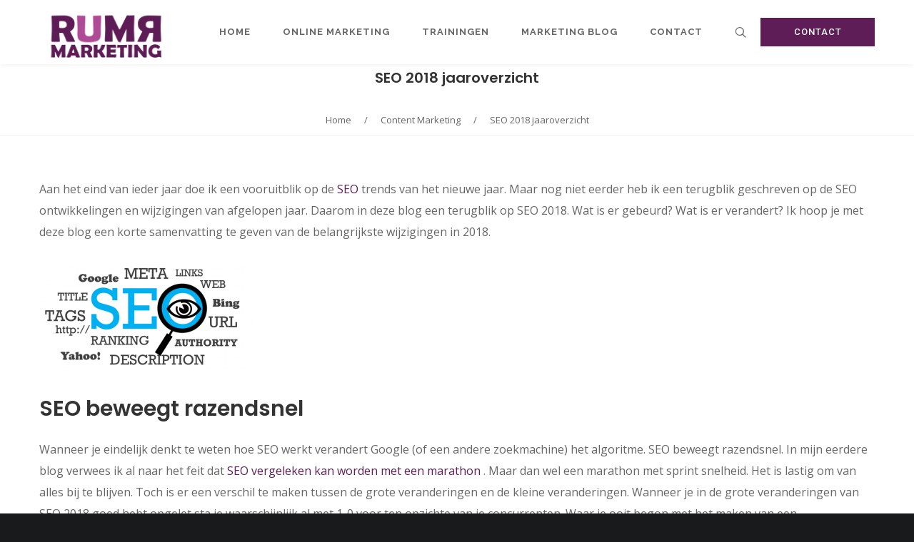

--- FILE ---
content_type: text/html; charset=UTF-8
request_url: https://rumrmarketing.nl/seo-2018/
body_size: 19576
content:
<!DOCTYPE html>
<html lang="nl-NL">
<head>
<meta charset="UTF-8">
<meta name="viewport" content="width=device-width, initial-scale=1">

<link rel="shortcut icon" href="https://rumrmarketing.nl/wp-content/uploads/2019/09/Favicon.jpg"/>
<link rel="profile" href="http://gmpg.org/xfn/11">
<link rel="pingback" href="https://rumrmarketing.nl/xmlrpc.php">
<meta name='robots' content='index, follow, max-image-preview:large, max-snippet:-1, max-video-preview:-1' />

	<!-- This site is optimized with the Yoast SEO plugin v23.1 - https://yoast.com/wordpress/plugins/seo/ -->
	<title>SEO 2018 - Wat is er gebeurd? En wat staat ons te wachten?</title><link rel="preload" data-rocket-preload as="style" href="https://fonts.googleapis.com/css?family=Poppins%3A400%2C500%2C600%2C70%7COpen%20Sans%3A300%2C400%2C600%2C700%7CRoboto%3A400%2C500%2C700%2C900%7COpen%20Sans%3A400%7CPoppins%3A600%2C400%7CRaleway%3A700%7CRoboto%3A500&#038;subset=latin%2Clatin-ext&#038;display=swap" /><link rel="stylesheet" href="https://fonts.googleapis.com/css?family=Poppins%3A400%2C500%2C600%2C70%7COpen%20Sans%3A300%2C400%2C600%2C700%7CRoboto%3A400%2C500%2C700%2C900%7COpen%20Sans%3A400%7CPoppins%3A600%2C400%7CRaleway%3A700%7CRoboto%3A500&#038;subset=latin%2Clatin-ext&#038;display=swap" media="print" onload="this.media='all'" /><noscript><link rel="stylesheet" href="https://fonts.googleapis.com/css?family=Poppins%3A400%2C500%2C600%2C70%7COpen%20Sans%3A300%2C400%2C600%2C700%7CRoboto%3A400%2C500%2C700%2C900%7COpen%20Sans%3A400%7CPoppins%3A600%2C400%7CRaleway%3A700%7CRoboto%3A500&#038;subset=latin%2Clatin-ext&#038;display=swap" /></noscript>
	<meta name="description" content="Wat is er op het gebied van SEO gebeurd in 2018? En wat staat ons nog te wachten in 2019? Ik leg het je uit in deze blog van RUMR marketing." />
	<link rel="canonical" href="https://rumrmarketing.nl/seo-2018/" />
	<meta property="og:locale" content="nl_NL" />
	<meta property="og:type" content="article" />
	<meta property="og:title" content="SEO 2018 - Wat is er gebeurd? En wat staat ons te wachten?" />
	<meta property="og:description" content="Wat is er op het gebied van SEO gebeurd in 2018? En wat staat ons nog te wachten in 2019? Ik leg het je uit in deze blog van RUMR marketing." />
	<meta property="og:url" content="https://rumrmarketing.nl/seo-2018/" />
	<meta property="og:site_name" content="rumrmarketing.nl" />
	<meta property="article:published_time" content="2018-12-20T15:12:34+00:00" />
	<meta property="article:modified_time" content="2020-06-21T15:16:59+00:00" />
	<meta property="og:image" content="https://rumrmarketing.nl/wp-content/uploads/2020/06/SEO-2018.png" />
	<meta property="og:image:width" content="768" />
	<meta property="og:image:height" content="403" />
	<meta property="og:image:type" content="image/png" />
	<meta name="author" content="bianca" />
	<meta name="twitter:card" content="summary_large_image" />
	<meta name="twitter:label1" content="Geschreven door" />
	<meta name="twitter:data1" content="bianca" />
	<meta name="twitter:label2" content="Geschatte leestijd" />
	<meta name="twitter:data2" content="5 minuten" />
	<script type="application/ld+json" class="yoast-schema-graph">{"@context":"https://schema.org","@graph":[{"@type":"WebPage","@id":"https://rumrmarketing.nl/seo-2018/","url":"https://rumrmarketing.nl/seo-2018/","name":"SEO 2018 - Wat is er gebeurd? En wat staat ons te wachten?","isPartOf":{"@id":"https://rumrmarketing.nl/#website"},"primaryImageOfPage":{"@id":"https://rumrmarketing.nl/seo-2018/#primaryimage"},"image":{"@id":"https://rumrmarketing.nl/seo-2018/#primaryimage"},"thumbnailUrl":"https://rumrmarketing.nl/wp-content/uploads/2020/06/SEO-2018.png","datePublished":"2018-12-20T15:12:34+00:00","dateModified":"2020-06-21T15:16:59+00:00","author":{"@id":"https://rumrmarketing.nl/#/schema/person/2a44e68edfc92d3af3e5624687375ea6"},"description":"Wat is er op het gebied van SEO gebeurd in 2018? En wat staat ons nog te wachten in 2019? Ik leg het je uit in deze blog van RUMR marketing.","breadcrumb":{"@id":"https://rumrmarketing.nl/seo-2018/#breadcrumb"},"inLanguage":"nl-NL","potentialAction":[{"@type":"ReadAction","target":["https://rumrmarketing.nl/seo-2018/"]}]},{"@type":"ImageObject","inLanguage":"nl-NL","@id":"https://rumrmarketing.nl/seo-2018/#primaryimage","url":"https://rumrmarketing.nl/wp-content/uploads/2020/06/SEO-2018.png","contentUrl":"https://rumrmarketing.nl/wp-content/uploads/2020/06/SEO-2018.png","width":768,"height":403,"caption":"SEO 2018"},{"@type":"BreadcrumbList","@id":"https://rumrmarketing.nl/seo-2018/#breadcrumb","itemListElement":[{"@type":"ListItem","position":1,"name":"Home","item":"https://rumrmarketing.nl/"},{"@type":"ListItem","position":2,"name":"SEO 2018 jaaroverzicht"}]},{"@type":"WebSite","@id":"https://rumrmarketing.nl/#website","url":"https://rumrmarketing.nl/","name":"rumrmarketing.nl","description":"En nog een WordPress site","potentialAction":[{"@type":"SearchAction","target":{"@type":"EntryPoint","urlTemplate":"https://rumrmarketing.nl/?s={search_term_string}"},"query-input":"required name=search_term_string"}],"inLanguage":"nl-NL"},{"@type":"Person","@id":"https://rumrmarketing.nl/#/schema/person/2a44e68edfc92d3af3e5624687375ea6","name":"bianca","image":{"@type":"ImageObject","inLanguage":"nl-NL","@id":"https://rumrmarketing.nl/#/schema/person/image/","url":"https://secure.gravatar.com/avatar/54d8487037e8e1c9ea369f8070146c1b?s=96&d=mm&r=g","contentUrl":"https://secure.gravatar.com/avatar/54d8487037e8e1c9ea369f8070146c1b?s=96&d=mm&r=g","caption":"bianca"},"url":"https://rumrmarketing.nl/author/bianca/"}]}</script>
	<!-- / Yoast SEO plugin. -->


<link rel='dns-prefetch' href='//js.hs-scripts.com' />
<link rel='dns-prefetch' href='//stats.wp.com' />
<link rel='dns-prefetch' href='//fonts.googleapis.com' />
<link rel='dns-prefetch' href='//c0.wp.com' />
<link href='https://fonts.gstatic.com' crossorigin rel='preconnect' />
<link rel="alternate" type="application/rss+xml" title="rumrmarketing.nl &raquo; feed" href="https://rumrmarketing.nl/feed/" />
<link rel="alternate" type="application/rss+xml" title="rumrmarketing.nl &raquo; reactiesfeed" href="https://rumrmarketing.nl/comments/feed/" />
<link rel="alternate" type="application/rss+xml" title="rumrmarketing.nl &raquo; SEO 2018 jaaroverzicht reactiesfeed" href="https://rumrmarketing.nl/seo-2018/feed/" />
<style id='wp-emoji-styles-inline-css' type='text/css'>

	img.wp-smiley, img.emoji {
		display: inline !important;
		border: none !important;
		box-shadow: none !important;
		height: 1em !important;
		width: 1em !important;
		margin: 0 0.07em !important;
		vertical-align: -0.1em !important;
		background: none !important;
		padding: 0 !important;
	}
</style>
<link data-minify="1" rel='stylesheet' id='wp-block-library-css' href='https://rumrmarketing.nl/wp-content/cache/min/1/c/6.6.4/wp-includes/css/dist/block-library/style.min.css?ver=1759290515' type='text/css' media='all' />
<link data-minify="1" rel='stylesheet' id='mediaelement-css' href='https://rumrmarketing.nl/wp-content/cache/min/1/c/6.6.4/wp-includes/js/mediaelement/mediaelementplayer-legacy.min.css?ver=1759290515' type='text/css' media='all' />
<link data-minify="1" rel='stylesheet' id='wp-mediaelement-css' href='https://rumrmarketing.nl/wp-content/cache/min/1/c/6.6.4/wp-includes/js/mediaelement/wp-mediaelement.min.css?ver=1759290515' type='text/css' media='all' />
<style id='jetpack-sharing-buttons-style-inline-css' type='text/css'>
.jetpack-sharing-buttons__services-list{display:flex;flex-direction:row;flex-wrap:wrap;gap:0;list-style-type:none;margin:5px;padding:0}.jetpack-sharing-buttons__services-list.has-small-icon-size{font-size:12px}.jetpack-sharing-buttons__services-list.has-normal-icon-size{font-size:16px}.jetpack-sharing-buttons__services-list.has-large-icon-size{font-size:24px}.jetpack-sharing-buttons__services-list.has-huge-icon-size{font-size:36px}@media print{.jetpack-sharing-buttons__services-list{display:none!important}}.editor-styles-wrapper .wp-block-jetpack-sharing-buttons{gap:0;padding-inline-start:0}ul.jetpack-sharing-buttons__services-list.has-background{padding:1.25em 2.375em}
</style>
<style id='classic-theme-styles-inline-css' type='text/css'>
/*! This file is auto-generated */
.wp-block-button__link{color:#fff;background-color:#32373c;border-radius:9999px;box-shadow:none;text-decoration:none;padding:calc(.667em + 2px) calc(1.333em + 2px);font-size:1.125em}.wp-block-file__button{background:#32373c;color:#fff;text-decoration:none}
</style>
<style id='global-styles-inline-css' type='text/css'>
:root{--wp--preset--aspect-ratio--square: 1;--wp--preset--aspect-ratio--4-3: 4/3;--wp--preset--aspect-ratio--3-4: 3/4;--wp--preset--aspect-ratio--3-2: 3/2;--wp--preset--aspect-ratio--2-3: 2/3;--wp--preset--aspect-ratio--16-9: 16/9;--wp--preset--aspect-ratio--9-16: 9/16;--wp--preset--color--black: #000000;--wp--preset--color--cyan-bluish-gray: #abb8c3;--wp--preset--color--white: #ffffff;--wp--preset--color--pale-pink: #f78da7;--wp--preset--color--vivid-red: #cf2e2e;--wp--preset--color--luminous-vivid-orange: #ff6900;--wp--preset--color--luminous-vivid-amber: #fcb900;--wp--preset--color--light-green-cyan: #7bdcb5;--wp--preset--color--vivid-green-cyan: #00d084;--wp--preset--color--pale-cyan-blue: #8ed1fc;--wp--preset--color--vivid-cyan-blue: #0693e3;--wp--preset--color--vivid-purple: #9b51e0;--wp--preset--gradient--vivid-cyan-blue-to-vivid-purple: linear-gradient(135deg,rgba(6,147,227,1) 0%,rgb(155,81,224) 100%);--wp--preset--gradient--light-green-cyan-to-vivid-green-cyan: linear-gradient(135deg,rgb(122,220,180) 0%,rgb(0,208,130) 100%);--wp--preset--gradient--luminous-vivid-amber-to-luminous-vivid-orange: linear-gradient(135deg,rgba(252,185,0,1) 0%,rgba(255,105,0,1) 100%);--wp--preset--gradient--luminous-vivid-orange-to-vivid-red: linear-gradient(135deg,rgba(255,105,0,1) 0%,rgb(207,46,46) 100%);--wp--preset--gradient--very-light-gray-to-cyan-bluish-gray: linear-gradient(135deg,rgb(238,238,238) 0%,rgb(169,184,195) 100%);--wp--preset--gradient--cool-to-warm-spectrum: linear-gradient(135deg,rgb(74,234,220) 0%,rgb(151,120,209) 20%,rgb(207,42,186) 40%,rgb(238,44,130) 60%,rgb(251,105,98) 80%,rgb(254,248,76) 100%);--wp--preset--gradient--blush-light-purple: linear-gradient(135deg,rgb(255,206,236) 0%,rgb(152,150,240) 100%);--wp--preset--gradient--blush-bordeaux: linear-gradient(135deg,rgb(254,205,165) 0%,rgb(254,45,45) 50%,rgb(107,0,62) 100%);--wp--preset--gradient--luminous-dusk: linear-gradient(135deg,rgb(255,203,112) 0%,rgb(199,81,192) 50%,rgb(65,88,208) 100%);--wp--preset--gradient--pale-ocean: linear-gradient(135deg,rgb(255,245,203) 0%,rgb(182,227,212) 50%,rgb(51,167,181) 100%);--wp--preset--gradient--electric-grass: linear-gradient(135deg,rgb(202,248,128) 0%,rgb(113,206,126) 100%);--wp--preset--gradient--midnight: linear-gradient(135deg,rgb(2,3,129) 0%,rgb(40,116,252) 100%);--wp--preset--font-size--small: 13px;--wp--preset--font-size--medium: 20px;--wp--preset--font-size--large: 36px;--wp--preset--font-size--x-large: 42px;--wp--preset--spacing--20: 0.44rem;--wp--preset--spacing--30: 0.67rem;--wp--preset--spacing--40: 1rem;--wp--preset--spacing--50: 1.5rem;--wp--preset--spacing--60: 2.25rem;--wp--preset--spacing--70: 3.38rem;--wp--preset--spacing--80: 5.06rem;--wp--preset--shadow--natural: 6px 6px 9px rgba(0, 0, 0, 0.2);--wp--preset--shadow--deep: 12px 12px 50px rgba(0, 0, 0, 0.4);--wp--preset--shadow--sharp: 6px 6px 0px rgba(0, 0, 0, 0.2);--wp--preset--shadow--outlined: 6px 6px 0px -3px rgba(255, 255, 255, 1), 6px 6px rgba(0, 0, 0, 1);--wp--preset--shadow--crisp: 6px 6px 0px rgba(0, 0, 0, 1);}:where(.is-layout-flex){gap: 0.5em;}:where(.is-layout-grid){gap: 0.5em;}body .is-layout-flex{display: flex;}.is-layout-flex{flex-wrap: wrap;align-items: center;}.is-layout-flex > :is(*, div){margin: 0;}body .is-layout-grid{display: grid;}.is-layout-grid > :is(*, div){margin: 0;}:where(.wp-block-columns.is-layout-flex){gap: 2em;}:where(.wp-block-columns.is-layout-grid){gap: 2em;}:where(.wp-block-post-template.is-layout-flex){gap: 1.25em;}:where(.wp-block-post-template.is-layout-grid){gap: 1.25em;}.has-black-color{color: var(--wp--preset--color--black) !important;}.has-cyan-bluish-gray-color{color: var(--wp--preset--color--cyan-bluish-gray) !important;}.has-white-color{color: var(--wp--preset--color--white) !important;}.has-pale-pink-color{color: var(--wp--preset--color--pale-pink) !important;}.has-vivid-red-color{color: var(--wp--preset--color--vivid-red) !important;}.has-luminous-vivid-orange-color{color: var(--wp--preset--color--luminous-vivid-orange) !important;}.has-luminous-vivid-amber-color{color: var(--wp--preset--color--luminous-vivid-amber) !important;}.has-light-green-cyan-color{color: var(--wp--preset--color--light-green-cyan) !important;}.has-vivid-green-cyan-color{color: var(--wp--preset--color--vivid-green-cyan) !important;}.has-pale-cyan-blue-color{color: var(--wp--preset--color--pale-cyan-blue) !important;}.has-vivid-cyan-blue-color{color: var(--wp--preset--color--vivid-cyan-blue) !important;}.has-vivid-purple-color{color: var(--wp--preset--color--vivid-purple) !important;}.has-black-background-color{background-color: var(--wp--preset--color--black) !important;}.has-cyan-bluish-gray-background-color{background-color: var(--wp--preset--color--cyan-bluish-gray) !important;}.has-white-background-color{background-color: var(--wp--preset--color--white) !important;}.has-pale-pink-background-color{background-color: var(--wp--preset--color--pale-pink) !important;}.has-vivid-red-background-color{background-color: var(--wp--preset--color--vivid-red) !important;}.has-luminous-vivid-orange-background-color{background-color: var(--wp--preset--color--luminous-vivid-orange) !important;}.has-luminous-vivid-amber-background-color{background-color: var(--wp--preset--color--luminous-vivid-amber) !important;}.has-light-green-cyan-background-color{background-color: var(--wp--preset--color--light-green-cyan) !important;}.has-vivid-green-cyan-background-color{background-color: var(--wp--preset--color--vivid-green-cyan) !important;}.has-pale-cyan-blue-background-color{background-color: var(--wp--preset--color--pale-cyan-blue) !important;}.has-vivid-cyan-blue-background-color{background-color: var(--wp--preset--color--vivid-cyan-blue) !important;}.has-vivid-purple-background-color{background-color: var(--wp--preset--color--vivid-purple) !important;}.has-black-border-color{border-color: var(--wp--preset--color--black) !important;}.has-cyan-bluish-gray-border-color{border-color: var(--wp--preset--color--cyan-bluish-gray) !important;}.has-white-border-color{border-color: var(--wp--preset--color--white) !important;}.has-pale-pink-border-color{border-color: var(--wp--preset--color--pale-pink) !important;}.has-vivid-red-border-color{border-color: var(--wp--preset--color--vivid-red) !important;}.has-luminous-vivid-orange-border-color{border-color: var(--wp--preset--color--luminous-vivid-orange) !important;}.has-luminous-vivid-amber-border-color{border-color: var(--wp--preset--color--luminous-vivid-amber) !important;}.has-light-green-cyan-border-color{border-color: var(--wp--preset--color--light-green-cyan) !important;}.has-vivid-green-cyan-border-color{border-color: var(--wp--preset--color--vivid-green-cyan) !important;}.has-pale-cyan-blue-border-color{border-color: var(--wp--preset--color--pale-cyan-blue) !important;}.has-vivid-cyan-blue-border-color{border-color: var(--wp--preset--color--vivid-cyan-blue) !important;}.has-vivid-purple-border-color{border-color: var(--wp--preset--color--vivid-purple) !important;}.has-vivid-cyan-blue-to-vivid-purple-gradient-background{background: var(--wp--preset--gradient--vivid-cyan-blue-to-vivid-purple) !important;}.has-light-green-cyan-to-vivid-green-cyan-gradient-background{background: var(--wp--preset--gradient--light-green-cyan-to-vivid-green-cyan) !important;}.has-luminous-vivid-amber-to-luminous-vivid-orange-gradient-background{background: var(--wp--preset--gradient--luminous-vivid-amber-to-luminous-vivid-orange) !important;}.has-luminous-vivid-orange-to-vivid-red-gradient-background{background: var(--wp--preset--gradient--luminous-vivid-orange-to-vivid-red) !important;}.has-very-light-gray-to-cyan-bluish-gray-gradient-background{background: var(--wp--preset--gradient--very-light-gray-to-cyan-bluish-gray) !important;}.has-cool-to-warm-spectrum-gradient-background{background: var(--wp--preset--gradient--cool-to-warm-spectrum) !important;}.has-blush-light-purple-gradient-background{background: var(--wp--preset--gradient--blush-light-purple) !important;}.has-blush-bordeaux-gradient-background{background: var(--wp--preset--gradient--blush-bordeaux) !important;}.has-luminous-dusk-gradient-background{background: var(--wp--preset--gradient--luminous-dusk) !important;}.has-pale-ocean-gradient-background{background: var(--wp--preset--gradient--pale-ocean) !important;}.has-electric-grass-gradient-background{background: var(--wp--preset--gradient--electric-grass) !important;}.has-midnight-gradient-background{background: var(--wp--preset--gradient--midnight) !important;}.has-small-font-size{font-size: var(--wp--preset--font-size--small) !important;}.has-medium-font-size{font-size: var(--wp--preset--font-size--medium) !important;}.has-large-font-size{font-size: var(--wp--preset--font-size--large) !important;}.has-x-large-font-size{font-size: var(--wp--preset--font-size--x-large) !important;}
:where(.wp-block-post-template.is-layout-flex){gap: 1.25em;}:where(.wp-block-post-template.is-layout-grid){gap: 1.25em;}
:where(.wp-block-columns.is-layout-flex){gap: 2em;}:where(.wp-block-columns.is-layout-grid){gap: 2em;}
:root :where(.wp-block-pullquote){font-size: 1.5em;line-height: 1.6;}
</style>
<link rel='stylesheet' id='cmplz-general-css' href='https://rumrmarketing.nl/wp-content/plugins/complianz-gdpr-premium/assets/css/cookieblocker.min.css?ver=1722516363' type='text/css' media='all' />
<link data-minify="1" rel='stylesheet' id='cesis-style-css' href='https://rumrmarketing.nl/wp-content/cache/min/1/wp-content/themes/cesis/style.css?ver=1718101196' type='text/css' media='all' />
<link data-minify="1" rel='stylesheet' id='custom-style-css' href='https://rumrmarketing.nl/wp-content/cache/min/1/wp-content/themes/cesis/css/cesis_media_queries.css?ver=1718101196' type='text/css' media='all' />
<link data-minify="1" rel='stylesheet' id='cesis-plugins-css' href='https://rumrmarketing.nl/wp-content/cache/min/1/wp-content/themes/cesis/css/cesis_plugins.css?ver=1718101196' type='text/css' media='all' />
<link data-minify="1" rel='stylesheet' id='cesis-icons-css' href='https://rumrmarketing.nl/wp-content/cache/min/1/wp-content/themes/cesis/includes/fonts/cesis_icons/cesis_icons.css?ver=1718101196' type='text/css' media='all' />

<link rel='stylesheet' id='dynamic-css-css' href='https://rumrmarketing.nl/wp-admin/admin-ajax.php?action=dynamic_css&#038;ver=6.6.4' type='text/css' media='all' />
<link data-minify="1" rel='stylesheet' id='the-grid-css' href='https://rumrmarketing.nl/wp-content/cache/min/1/wp-content/plugins/the-grid/frontend/assets/css/the-grid.min.css?ver=1718101196' type='text/css' media='all' />
<style id='the-grid-inline-css' type='text/css'>
.tolb-holder{background:rgba(0,0,0,0.8)}.tolb-holder .tolb-close,.tolb-holder .tolb-title,.tolb-holder .tolb-counter,.tolb-holder .tolb-next i,.tolb-holder .tolb-prev i{color:#ffffff}.tolb-holder .tolb-load{border-color:rgba(255,255,255,0.2);border-left:3px solid #ffffff}
.to-heart-icon,.to-heart-icon svg,.to-post-like,.to-post-like .to-like-count{position:relative;display:inline-block}.to-post-like{width:auto;cursor:pointer;font-weight:400}.to-heart-icon{float:left;margin:0 4px 0 0}.to-heart-icon svg{overflow:visible;width:15px;height:14px}.to-heart-icon g{-webkit-transform:scale(1);transform:scale(1)}.to-heart-icon path{-webkit-transform:scale(1);transform:scale(1);transition:fill .4s ease,stroke .4s ease}.no-liked .to-heart-icon path{fill:#999;stroke:#999}.empty-heart .to-heart-icon path{fill:transparent!important;stroke:#999}.liked .to-heart-icon path,.to-heart-icon svg:hover path{fill:#ff6863!important;stroke:#ff6863!important}@keyframes heartBeat{0%{transform:scale(1)}20%{transform:scale(.8)}30%{transform:scale(.95)}45%{transform:scale(.75)}50%{transform:scale(.85)}100%{transform:scale(.9)}}@-webkit-keyframes heartBeat{0%,100%,50%{-webkit-transform:scale(1)}20%{-webkit-transform:scale(.8)}30%{-webkit-transform:scale(.95)}45%{-webkit-transform:scale(.75)}}.heart-pulse g{-webkit-animation-name:heartBeat;animation-name:heartBeat;-webkit-animation-duration:1s;animation-duration:1s;-webkit-animation-iteration-count:infinite;animation-iteration-count:infinite;-webkit-transform-origin:50% 50%;transform-origin:50% 50%}.to-post-like a{color:inherit!important;fill:inherit!important;stroke:inherit!important}
</style>
<link data-minify="1" rel='stylesheet' id='redux-field-dev-icnselect-cesis_social_icons-font-end-css' href='https://rumrmarketing.nl/wp-content/cache/min/1/wp-content/themes/cesis/admin/redux-extensions/extensions/dev_iconselect/dev_iconselect/include/fontawesome/css/font-awesome-social.css?ver=1718101196' type='text/css' media='all' />
<link data-minify="1" rel='stylesheet' id='redux-field-dev-icnselect-cesis_staff_social-font-end-css' href='https://rumrmarketing.nl/wp-content/cache/min/1/wp-content/themes/cesis/admin/redux-extensions/extensions/dev_iconselect/dev_iconselect/include/fontawesome/css/font-awesome-social.css?ver=1718101196' type='text/css' media='all' />

<style id='rocket-lazyload-inline-css' type='text/css'>
.rll-youtube-player{position:relative;padding-bottom:56.23%;height:0;overflow:hidden;max-width:100%;}.rll-youtube-player:focus-within{outline: 2px solid currentColor;outline-offset: 5px;}.rll-youtube-player iframe{position:absolute;top:0;left:0;width:100%;height:100%;z-index:100;background:0 0}.rll-youtube-player img{bottom:0;display:block;left:0;margin:auto;max-width:100%;width:100%;position:absolute;right:0;top:0;border:none;height:auto;-webkit-transition:.4s all;-moz-transition:.4s all;transition:.4s all}.rll-youtube-player img:hover{-webkit-filter:brightness(75%)}.rll-youtube-player .play{height:100%;width:100%;left:0;top:0;position:absolute;background:url(https://rumrmarketing.nl/wp-content/plugins/wp-rocket/assets/img/youtube.png) no-repeat center;background-color: transparent !important;cursor:pointer;border:none;}
</style>
<script type="text/javascript" src="https://c0.wp.com/c/6.6.4/wp-includes/js/jquery/jquery.min.js" id="jquery-core-js" defer></script>

<link rel="https://api.w.org/" href="https://rumrmarketing.nl/wp-json/" /><link rel="alternate" title="JSON" type="application/json" href="https://rumrmarketing.nl/wp-json/wp/v2/posts/10323" /><link rel="EditURI" type="application/rsd+xml" title="RSD" href="https://rumrmarketing.nl/xmlrpc.php?rsd" />
<meta name="generator" content="WordPress 6.6.4" />
<link rel='shortlink' href='https://rumrmarketing.nl/?p=10323' />
<link rel="alternate" title="oEmbed (JSON)" type="application/json+oembed" href="https://rumrmarketing.nl/wp-json/oembed/1.0/embed?url=https%3A%2F%2Frumrmarketing.nl%2Fseo-2018%2F" />
<link rel="alternate" title="oEmbed (XML)" type="text/xml+oembed" href="https://rumrmarketing.nl/wp-json/oembed/1.0/embed?url=https%3A%2F%2Frumrmarketing.nl%2Fseo-2018%2F&#038;format=xml" />
          <style>
          .has-post-thumbnail img.wp-post-image, 
          .attachment-twentyseventeen-featured-image.wp-post-image { display: none !important; }          
          </style>			<!-- DO NOT COPY THIS SNIPPET! Start of Page Analytics Tracking for HubSpot WordPress plugin v11.2.0-->
			
			<!-- DO NOT COPY THIS SNIPPET! End of Page Analytics Tracking for HubSpot WordPress plugin -->
				<style>img#wpstats{display:none}</style>
					<style>.cmplz-hidden {
					display: none !important;
				}</style><style type="text/css">.recentcomments a{display:inline !important;padding:0 !important;margin:0 !important;}</style><meta name="generator" content="Powered by WPBakery Page Builder - drag and drop page builder for WordPress."/>
		<style type="text/css" id="wp-custom-css">
			.cesis_header_shrink.cesis_stuck .header_logo #logo_img img {
    max-height: 45px;
    max-width: 90px;
}		</style>
		<noscript><style> .wpb_animate_when_almost_visible { opacity: 1; }</style></noscript><noscript><style id="rocket-lazyload-nojs-css">.rll-youtube-player, [data-lazy-src]{display:none !important;}</style></noscript></head>

<body class="post-template-default single single-post postid-10323 single-format-standard  header_sticky cesis_has_header no-touch cesis_lightbox_lg wpb-js-composer js-comp-ver-7.8 vc_responsive">
<div id="wrap_all">


<div id="header_container" class="cesis_opaque_header" >

<header id="cesis_header" class="top-header cesis_sticky  cesis_header_shrink cesis_header_shadow">

<div class="header_main">
  <div class="cesis_container">
    <div class="header_logo logo_left">
      		<div id="logo_img">
			<a href="https://rumrmarketing.nl">
				<img width="697" height="351" class="white_logo desktop_logo" src="https://rumrmarketing.nl/wp-content/uploads/2019/11/RUMR-Marketing-Logo-wit.png" alt="rumrmarketing.nl" title="rumrmarketing.nl"/>
				<img width="198" height="100" class="dark_logo desktop_logo" src="https://rumrmarketing.nl/wp-content/uploads/2019/09/2019-Logo-RUMR-Marketing-e1567588545191.png" alt="rumrmarketing.nl" title="rumrmarketing.nl"/>
				<img width="198" height="100" class="mobile_logo" src="https://rumrmarketing.nl/wp-content/uploads/2019/09/2019-Logo-RUMR-Marketing-e1567588545191.png" alt="rumrmarketing.nl" title="rumrmarketing.nl"/>
			</a>
		</div>

		
		  <div class="cesis_menu_button cesis_mobile_menu_switch"><span class="lines"></span></div>
			    </div>
    <!-- .header_logo -->

          <div class="tt-header-additional tt-main-additional additional_simple logo_left nav_bottom_borderx text_border ">
			<span class="cesis_search_icon ">
			<ul class="sm smart_menu search-menu sm-vertical">
				<li><a href="#" class="cesis_open_s_overlay"><i class="fa fa-search2"></i><span class="cesis_desktop_hidden"><span>Search</span></span></a>
					<ul class="cesis_dropdown cesis_desktop_hidden">
						<li>
							<form role="search" method="get" class="search-form" action="https://rumrmarketing.nl">
								<input type="search" class="search-field" placeholder="Search …" value="" name="s">
							</form>
						</li>
					</ul>
				</li>
			</ul>
			</span><span class="cesis_menu_btn"><a href="/contact" target="_self"><span>Contact</span></a></span></div>
        <!-- .tt-main-additional -->

    <nav id="site-navigation" class="tt-main-navigation logo_left menu_right nav_bottom_borderx text_border">
      <div class="menu-main-ct"><ul id="main-menu" class="main-menu sm smart_menu"><li class="   menu-item menu-item-type-post_type menu-item-object-page menu-item-home menu-item-9560 " ><a href="https://rumrmarketing.nl/"><span>Home</span></a></li>
<li class="   menu-item menu-item-type-post_type menu-item-object-page menu-item-has-children menu-item-9558 " ><a href="https://rumrmarketing.nl/online-marketing/"><span>Online Marketing</span></a>
<ul class="sub-menu">
	<li class="   menu-item menu-item-type-post_type menu-item-object-page menu-item-9761 " ><a href="https://rumrmarketing.nl/online-marketing/content-marketing/"><span>Content Marketing</span></a></li>
	<li class="   menu-item menu-item-type-post_type menu-item-object-page menu-item-9760 " ><a href="https://rumrmarketing.nl/online-marketing/conversie-optimalisatie/"><span>Conversie Optimalisatie</span></a></li>
	<li class="   menu-item menu-item-type-post_type menu-item-object-page menu-item-has-children menu-item-9798 " ><a href="https://rumrmarketing.nl/online-marketing/google-marketing/"><span>Google Marketing</span></a>
	<ul class="sub-menu">
		<li class="   menu-item menu-item-type-post_type menu-item-object-page menu-item-10436 " ><a href="https://rumrmarketing.nl/online-marketing/google-marketing/google-ads/"><span>Google Ads</span></a></li>
		<li class="   menu-item menu-item-type-post_type menu-item-object-page menu-item-10435 " ><a href="https://rumrmarketing.nl/online-marketing/google-marketing/google-analytics/"><span>Google Analytics</span></a></li>
		<li class="   menu-item menu-item-type-post_type menu-item-object-page menu-item-10432 " ><a href="https://rumrmarketing.nl/online-marketing/google-marketing/google-tag-manager/"><span>Google Tag Manager</span></a></li>
		<li class="   menu-item menu-item-type-post_type menu-item-object-page menu-item-10434 " ><a href="https://rumrmarketing.nl/online-marketing/google-marketing/google-data-studio/"><span>Google Data Studio</span></a></li>
		<li class="   menu-item menu-item-type-post_type menu-item-object-page menu-item-10431 " ><a href="https://rumrmarketing.nl/online-marketing/google-marketing/google-search-console/"><span>Google Search Console</span></a></li>
		<li class="   menu-item menu-item-type-post_type menu-item-object-page menu-item-10433 " ><a href="https://rumrmarketing.nl/online-marketing/google-marketing/google-optimize/"><span>Google Optimize</span></a></li>
	</ul>
</li>
	<li class="   menu-item menu-item-type-post_type menu-item-object-page menu-item-10429 " ><a href="https://rumrmarketing.nl/online-marketing/email-marketing/"><span>Email Marketing</span></a></li>
	<li class="   menu-item menu-item-type-post_type menu-item-object-page menu-item-10430 " ><a href="https://rumrmarketing.nl/online-marketing/seo/"><span>SEO</span></a></li>
	<li class="   menu-item menu-item-type-post_type menu-item-object-page menu-item-10437 " ><a href="https://rumrmarketing.nl/online-marketing/content-marketing/social-media/"><span>Social Media</span></a></li>
</ul>
</li>
<li class="   menu-item menu-item-type-post_type menu-item-object-page menu-item-9562 " ><a href="https://rumrmarketing.nl/trainingen/"><span>Trainingen</span></a></li>
<li class="   menu-item menu-item-type-post_type menu-item-object-page menu-item-9561 " ><a href="https://rumrmarketing.nl/marketing-blog/"><span>Marketing Blog</span></a></li>
<li class="   menu-item menu-item-type-custom menu-item-object-custom menu-item-10452 " ><a href="/contact"><span>Contact</span></a></li>
</ul></div>    </nav>
    <!-- #site-navigation -->

  </div>
  <!-- .cesis_container -->
</div>
<!-- .header_main -->
<div class="header_mobile ">
  <nav id="mobile-navigation" class="tt-mobile-navigation">
    <div class="menu-mobile-ct"><ul id="mobile-menu" class="mobile-menu sm smart_menu"><li class="   menu-item menu-item-type-post_type menu-item-object-page menu-item-home menu-item-9560 " ><a href="https://rumrmarketing.nl/"><span>Home</span></a></li>
<li class="   menu-item menu-item-type-post_type menu-item-object-page menu-item-has-children menu-item-9558 " ><a href="https://rumrmarketing.nl/online-marketing/"><span>Online Marketing</span></a>
<ul class="sub-menu">
	<li class="   menu-item menu-item-type-post_type menu-item-object-page menu-item-9761 " ><a href="https://rumrmarketing.nl/online-marketing/content-marketing/"><span>Content Marketing</span></a></li>
	<li class="   menu-item menu-item-type-post_type menu-item-object-page menu-item-9760 " ><a href="https://rumrmarketing.nl/online-marketing/conversie-optimalisatie/"><span>Conversie Optimalisatie</span></a></li>
	<li class="   menu-item menu-item-type-post_type menu-item-object-page menu-item-has-children menu-item-9798 " ><a href="https://rumrmarketing.nl/online-marketing/google-marketing/"><span>Google Marketing</span></a>
	<ul class="sub-menu">
		<li class="   menu-item menu-item-type-post_type menu-item-object-page menu-item-10436 " ><a href="https://rumrmarketing.nl/online-marketing/google-marketing/google-ads/"><span>Google Ads</span></a></li>
		<li class="   menu-item menu-item-type-post_type menu-item-object-page menu-item-10435 " ><a href="https://rumrmarketing.nl/online-marketing/google-marketing/google-analytics/"><span>Google Analytics</span></a></li>
		<li class="   menu-item menu-item-type-post_type menu-item-object-page menu-item-10432 " ><a href="https://rumrmarketing.nl/online-marketing/google-marketing/google-tag-manager/"><span>Google Tag Manager</span></a></li>
		<li class="   menu-item menu-item-type-post_type menu-item-object-page menu-item-10434 " ><a href="https://rumrmarketing.nl/online-marketing/google-marketing/google-data-studio/"><span>Google Data Studio</span></a></li>
		<li class="   menu-item menu-item-type-post_type menu-item-object-page menu-item-10431 " ><a href="https://rumrmarketing.nl/online-marketing/google-marketing/google-search-console/"><span>Google Search Console</span></a></li>
		<li class="   menu-item menu-item-type-post_type menu-item-object-page menu-item-10433 " ><a href="https://rumrmarketing.nl/online-marketing/google-marketing/google-optimize/"><span>Google Optimize</span></a></li>
	</ul>
</li>
	<li class="   menu-item menu-item-type-post_type menu-item-object-page menu-item-10429 " ><a href="https://rumrmarketing.nl/online-marketing/email-marketing/"><span>Email Marketing</span></a></li>
	<li class="   menu-item menu-item-type-post_type menu-item-object-page menu-item-10430 " ><a href="https://rumrmarketing.nl/online-marketing/seo/"><span>SEO</span></a></li>
	<li class="   menu-item menu-item-type-post_type menu-item-object-page menu-item-10437 " ><a href="https://rumrmarketing.nl/online-marketing/content-marketing/social-media/"><span>Social Media</span></a></li>
</ul>
</li>
<li class="   menu-item menu-item-type-post_type menu-item-object-page menu-item-9562 " ><a href="https://rumrmarketing.nl/trainingen/"><span>Trainingen</span></a></li>
<li class="   menu-item menu-item-type-post_type menu-item-object-page menu-item-9561 " ><a href="https://rumrmarketing.nl/marketing-blog/"><span>Marketing Blog</span></a></li>
<li class="   menu-item menu-item-type-custom menu-item-object-custom menu-item-10452 " ><a href="/contact"><span>Contact</span></a></li>
</ul></div>  </nav>
  <!-- #site-navigation -->

  <div class="tt-mobile-additional">
	  	<span class="cesis_search_icon">
	  	<ul class="sm smart_menu search-menu sm-vertical cesis_search_dropdown">
	    	<li><a href="#" class="cesis_open_s_overlay"><span><i class="fa fa-search2"></i><span>Search</span></span></a>
	    		<ul class="cesis_dropdown">
	      		<li>
	        		<form role="search" method="get" class="search-form" action="https://rumrmarketing.nl">
	          		<input type="search" class="search-field" placeholder="Search …" value="" name="s">
	        		</form>
	      		</li>
	    		</ul>
	    	</li>
	  	</ul>
	  	</span></div>

  <!-- .tt-mmobile-additional -->

</div>
<!-- .header_mobile -->

</header>
<!-- #cesis_header -->
</div>
<!-- #header_container -->
<div id="main-content" class="main-container">
<div class=' title_layout_two title_alignment_center page_title_container' {wrapper_attributes}><div class='cesis_container'><div class='title_ctn'><h1 class='main-title entry-title'><a href='https://rumrmarketing.nl/seo-2018/' rel='bookmark' title='Permanent Link: SEO 2018 jaaroverzicht' >SEO 2018 jaaroverzicht</a></h1></div><div class="breadcrumb_container" itemprop="breadcrumb" itemscope itemtype="http://schema.org/BreadcrumbList"><ul itemtype="http://schema.org/BreadcrumbList" itemscope=""><li itemprop="itemListElement" itemscope itemtype="http://schema.org/ListItem"><a itemprop="item" title="Home" href="https://rumrmarketing.nl">Home</a></li><li itemprop="itemListElement" itemscope itemtype="http://schema.org/ListItem"><span class="bc_separator">/</span><a href="https://rumrmarketing.nl/category/content-marketing/">Content Marketing</a></li><li itemprop="itemListElement" itemscope itemtype="http://schema.org/ListItem"><span  class="bc_separator">/</span><a itemprop="item" title="SEO 2018 jaaroverzicht" href="#"  class="bc_current_page">SEO 2018 jaaroverzicht</a><span class="bc_separator">/</span></li></ul></div></div></div>
<main id="cesis_main" class="site-main vc_full_width_row_container" role="main">
  <div class="cesis_container agency_container">
        <div class="article_ctn ">
			
<article id="post-10323" class="post-10323 post type-post status-publish format-standard has-post-thumbnail hentry category-algemeen category-content-marketing category-e-mail-marketing category-google category-online-marketing category-seo category-social-media tag-communicatie tag-content-marketing tag-marketing tag-rumr tag-seo tag-social-media">
	<header class="entry-header">
    	<h2 class="entry-title">SEO 2018 jaaroverzicht</h2>
	</header><!-- .entry-header -->

	<div class="entry-content">
		<p>Aan het eind van ieder jaar doe ik een vooruitblik op de <a href="https://rumrmarketing.nl/online-marketing/seo/">SEO</a> trends van het nieuwe jaar. Maar nog niet eerder heb ik een terugblik geschreven op de SEO ontwikkelingen en wijzigingen van afgelopen jaar. Daarom in deze blog een terugblik op SEO 2018. Wat is er gebeurd? Wat is er verandert? Ik hoop je met deze blog een korte samenvatting te geven van de belangrijkste wijzigingen in 2018.</p>
<h2><img decoding="async" class="alignnone size-medium wp-image-10324" src="data:image/svg+xml,%3Csvg%20xmlns='http://www.w3.org/2000/svg'%20viewBox='0%200%20300%20157'%3E%3C/svg%3E" alt="SEO 2018" width="300" height="157" data-lazy-srcset="https://rumrmarketing.nl/wp-content/uploads/2020/06/SEO-2018-300x157.png 300w, https://rumrmarketing.nl/wp-content/uploads/2020/06/SEO-2018-500x262.png 500w, https://rumrmarketing.nl/wp-content/uploads/2020/06/SEO-2018.png 768w" data-lazy-sizes="(max-width: 300px) 100vw, 300px" data-lazy-src="https://rumrmarketing.nl/wp-content/uploads/2020/06/SEO-2018-300x157.png" /><noscript><img decoding="async" class="alignnone size-medium wp-image-10324" src="https://rumrmarketing.nl/wp-content/uploads/2020/06/SEO-2018-300x157.png" alt="SEO 2018" width="300" height="157" srcset="https://rumrmarketing.nl/wp-content/uploads/2020/06/SEO-2018-300x157.png 300w, https://rumrmarketing.nl/wp-content/uploads/2020/06/SEO-2018-500x262.png 500w, https://rumrmarketing.nl/wp-content/uploads/2020/06/SEO-2018.png 768w" sizes="(max-width: 300px) 100vw, 300px" /></noscript></h2>
<h2>SEO beweegt razendsnel</h2>
<p>Wanneer je eindelijk denkt te weten hoe SEO werkt verandert Google (of een andere zoekmachine) het algoritme. SEO beweegt razendsnel. In mijn eerdere blog verwees ik al naar het feit dat <a href="/zoekmachine-optimalisatie-marathon/">SEO vergeleken kan worden met een marathon</a> . Maar dan wel een marathon met sprint snelheid. Het is lastig om van alles bij te blijven. Toch is er een verschil te maken tussen de grote veranderingen en de kleine veranderingen. Wanneer je in de grote veranderingen van SEO 2018 goed hebt opgelet sta je waarschijnlijk al met 1-0 voor ten opzichte van je concurrenten. Waar je ooit begon met het maken van een zoekwoordlijst, ben je wellicht tot de conclusie gekomen dat het een noodzakelijk en cruciaal item is geworden in je algehele marketingstrategie. Heb je nog nooit een zoekwoordlijst gemaakt voor je bedrijf? Dan is het wellicht een mooi voornemen om hiermee te starten voor het nieuwe jaar.</p>
<h2>Waar komt SEO vandaan</h2>
<p>Met de opkomst van Google en andere zoekmachines werden algoritmes ontwikkeld. Algoritmes die steeds meer leren en die aan de lopende band verbeterd worden. Voor de SEO 2018 draait het al lang niet meer alleen om de zoekwoord dichtheid en de backlink strategie. Onderstaand wil ik graag 5 belangrijke ontwikkelingen uitlichten die de SEO 2018 drastisch hebben verandert.</p>
<h2>Verandering 1 in SEO 2018 – Mobiele website idexatie</h2>
<p>Omdat men steeds meer vanaf de smartphone op het internet zit, is de mobiele website idexatie nóg belangrijker geworden. Veel website developers maken een website vanaf een desktop of laptop en vergeten te kijken naar de mobiele weergave. Tóch is dit extreem belangrijk geworden. De allerbelangrijkste SEO 2018 trend is namelijk zorgen voor een goede mobiele website. Aan het begin van het jaar heeft Google namelijk de grootste algoritme wijziging doorgevoerd. De Mobile-First Index. De SEO resultaten worden dus bepaald aan de hand van de resultaten van jouw mobiele website? Heb of had jij nog geen goede mobiele weergave? Dan kan het maar zo zijn dat jij in de SEO resultaten een enorme klap hebt gehad.</p>
<p><em>Tip: Bekijk jij jouw mobiele website wel eens vanaf een mobiele telefoon? Wellicht is het een mooi goed voornemen de website van jouw bedrijf wat vaker op de smartphone te bekijken.</em></p>
<h2>Verandering 2 in SEO 2018 – SEO Strategie voor Voice Searches</h2>
<p>Ik heb hier al meerdere blogs over geschreven, maar <a href="/google-assistent/">Voice Search</a> is min of meer aan de basis van explosieve groei in 2018. Siri is ongeveer de vriendin van iedere iPhone gebruiker en met Google Assistent en Bixby hebben ook de android gebruikers een voice assistent gekregen. Natuurlijk kon Google hier ook niet achterblijven en hebben ze op grotere schaal ook Google Home uitgebracht. In 2018 gaan steeds minder mensen typen vanaf de mobiele telefoon maar sturen ze steeds vaker met hun stem de zoekmachine aan. Dit heeft echter grote impact op de zoekwoord strategie. Waar je met het typen nog koos voor korte zoekwoorden, praat je tegen de assistent alsof het een vriend is. Een Long-Tale Keyword Strategie wordt dus steeds belangrijker voor bedrijven. Ook zoeken ze bijvoorbeeld niet meer naar online marketing bureau, maar zoeken ze eerder op: “Welk bedrijf in Zwolle kan mij helpen met mijn online marketing? Nieuwsgierig hoe je om moet gaan met voice search? Ik schreef hier al eerder een blog over: “<a href="/hoe-moet-omgaan-voice-search/">Hoe moet je omgaan met voice search!</a>”</p>
<h2>Verandering 3 in SEO 2018 – Geef antwoorden in je site</h2>
<p>Waar meta-beschrijvingen eerder mogelijk maar niet noodzakelijk waren, is het belang van meta-beschrijvingen in 2018 enorm gegroeid. Wanneer je kan zorgen dat je in je meta-beschrijving een antwoord geeft op een vraag, zal jouw pagina eerder opgepakt worden door Google. Het vraag en antwoord spel wordt steeds belangrijker voor veel soorten bedrijven. Daarom is het naast een goede meta-beschrijving ook belangrijk om een goede FAQ en Q&amp;A sectie op je website op te nemen.</p>
<h2>Verandering 4 in SEO 2018 – Intent gedreven SEO</h2>
<p>In de tweede helft van 2018 heeft Google de SEO resultaat meer intent gedreven gemaakt. Voor veel e-commerce bedrijven kansen om meer uit hun webshop te halen. Intent gedreven content bevat actie gerelateerde onderwerpen zoals “goedkope accu’s kopen”. Hierdoor zagen sommige bedrijven een enorme groei in de resultaten, maar ook e-commerce bedrijven die dit niet goed voor elkaar hadden zijn in de SEO resultaten gestraft. Voor E-commerce bedrijven een mooie kans de pagina’s op de website op te delen in een aantal intent gedreven acties.</p>
<h2>Verandering 5 in SEO 2018 – Gebruiker wordt nóg belangrijk</h2>
<p>Wanneer ik terugblik op SEO 2018 is er één belangrijk SEO-item wat nóg belangrijker is geworden en dat is de gebruiker. Je website wordt nóg meer bekeken op laadsnelheid, mobiele weergave, bounceratio maar ook relevantie en vernieuwing. Het is in 2018 dus nog belangrijker geworden om de <a href="/online-marketing/google-marketing/google-analytics/">Google Analytics</a> van je website te begrijpen en te gebruiken voor het verbeteren van je website.</p>
<h2>Wat wordt jouw SEO-strategie voor 2019?</h2>
<p>Heb jij al nagedacht over hoe jij jouw SEO strategie voor 2019 gaat vormgeven? Of heb je hier nog nooit over nagedacht? Neem <a href="/contact">gratis en vrijblijvend contact met mij</a> op en ik bekijk graag hoe wij jouw website naar een hoger niveau kunnen tillen voor het behalen van jouw online marketing doelstellingen. Heb jij nog geen online marketing doelstellingen? Dan kan ik jou hier uiteraard ook bij helpen. Voor nu wil ik je graag fijne feestdagen toewensen en tot mijn volgende blog!</p>
			</div><!-- .entry-content -->
    <footer class="entry-footer">		<div class="sp_catags_ctn">
			<div class="sp_categories_ctn">
			<ul class="post-categories">
	<li><a href="https://rumrmarketing.nl/category/algemeen/" rel="category tag">Algemeen</a></li>
	<li><a href="https://rumrmarketing.nl/category/content-marketing/" rel="category tag">Content Marketing</a></li>
	<li><a href="https://rumrmarketing.nl/category/e-mail-marketing/" rel="category tag">E-mail Marketing</a></li>
	<li><a href="https://rumrmarketing.nl/category/google/" rel="category tag">Google</a></li>
	<li><a href="https://rumrmarketing.nl/category/online-marketing/" rel="category tag">Online Marketing</a></li>
	<li><a href="https://rumrmarketing.nl/category/seo/" rel="category tag">SEO</a></li>
	<li><a href="https://rumrmarketing.nl/category/social-media/" rel="category tag">Social Media</a></li></ul>		</div>
			<div class="sp_tags_ctn">
			<a href="https://rumrmarketing.nl/tag/communicatie/" rel="tag">communicatie</a><a href="https://rumrmarketing.nl/tag/content-marketing/" rel="tag">Content Marketing</a><a href="https://rumrmarketing.nl/tag/marketing/" rel="tag">Marketing</a><a href="https://rumrmarketing.nl/tag/rumr/" rel="tag">RUMR</a><a href="https://rumrmarketing.nl/tag/seo/" rel="tag">SEO</a><a href="https://rumrmarketing.nl/tag/social-media/" rel="tag">Social Media</a>		</div>
		</div>
	      <div class="share_ctn"><h3>Share</h3>
           <div class="cesis_share_box grey transparent rounded">
           <span class="cesis_share_facebook" style="width:calc((100%/4) - (7.5px))" > <a target="_blank" onClick="popup = window.open('http://www.facebook.com/sharer.php?u=https://rumrmarketing.nl/seo-2018/&amp;t=SEO 2018 jaaroverzicht', 'PopupPage', 'height=450,width=500,scrollbars=yes,resizable=yes'); return false" href="#"><i class="fa fa-facebook"></i></a>
         </span>

           <span class="cesis_share_twitter" style="width:calc((100%/4) - (7.5px))"> <a target="_blank" onClick="popup = window.open('https://twitter.com/intent/tweet?text=SEO 2018 jaaroverzicht https://rumrmarketing.nl/seo-2018/', 'PopupPage', 'height=450,width=500,scrollbars=yes,resizable=yes'); return false" href="#"><i class="fa fa-twitter"></i></a>
         </span>

           <span class="cesis_share_linkedin" style="width:calc((100%/4) - (7.5px))"> <a target="_blank" onClick="popup = window.open('http://linkedin.com/shareArticle?mini=true&amp;url=https://rumrmarketing.nl/seo-2018/&amp;title=SEO 2018 jaaroverzicht', 'PopupPage', 'height=450,width=500,scrollbars=yes,resizable=yes'); return false" href="#"><i class="fa fa-linkedin"></i></a>
         </span>

           <span class="cesis_share_mail" style="width:calc((100%/4) - (7.5px))"> <a target="_blank" onClick="popup = window.open('mailto:?subject=SEO 2018 jaaroverzicht&amp;body=https://rumrmarketing.nl/seo-2018/', 'PopupPage', 'height=450,width=500,scrollbars=yes,resizable=yes'); return false" href="#"><i class="fa fa-paper-plane-o"></i></a>
          </span>

       </div>

				</div>
			</footer><!-- .entry-footer -->
</article><!-- #post-## -->
    </div>
      </div>
    <div class="agency_navigation">
    <div class="cesis_container">
            
	<nav class="navigation post-navigation" aria-label="Berichten">
		<h2 class="screen-reader-text">Bericht navigatie</h2>
		<div class="nav-links"><div class="nav-previous"><a href="https://rumrmarketing.nl/sdp-en-smp/" rel="prev">Previous</a></div><div class="nav-next"><a href="https://rumrmarketing.nl/keynote-google-wwvd-2019/" rel="next">Next</a></div></div>
	</nav>    </div>
  </div>
    <div class="agency_comments_ctn">
    <div class="cesis_container">
                </div>
  </div>
  <!-- .cesis_container -->
</main>
<!-- #cesis_main -->

	</div><!-- #content -->

	<footer id="cesis_colophon" class="site-footer scrollmagic-pin-spacer no">



<div class="footer_main">
  <div class="cesis_container">
    <div class="footer_widget_ctn">
    <div class='footer_widget cesis_col-lg-4 first_col'><section id="text-3" class="cesis_f_widget widget_text">			<div class="textwidget"><p><strong>CONTACTGEGEVENS</strong></p>
<p>RUMR Marketing B.V.<br />
Plattenborgstraat 51<br />
8043 TS ZWOLLE</p>
<p><a href="mailto:bianca@rumrmarketing.nl">bianca@rumrmarketing.nl</a><br />
Tel: <a href="tel:0650480261">06 504 802 61</a></p>
<p>KVK: 932 32 144<br />
BTW-id: NL866320866B01</p>
</div>
		</section></div><div class='footer_widget cesis_col-lg-4 '><section id="text-4" class="cesis_f_widget widget_text">			<div class="textwidget"><p><strong>Voorwaarden en privacy</strong></p>
<p><a href="https://rumrmarketing.nl/wp-content/uploads/2025/04/Algemene-voorwaarden-RUMR-Marketing-B.V.-15-03-2024.pdf" target="_blank" rel="noopener">Algemene voorwaarden RUMR Marketing</a></p>
<p><a href="/privacy-verklaring-en-cookie-beleid/">Privacy verklaring &amp; Cookie Beleid</a></p>
<p><a href="/gdpr-verzoek-voor-inzage-in-persoonlijke-data/">GDPR Verzoek voor inzage persoonlijke gegevens</a></p>
<p>&nbsp;</p>
</div>
		</section></div><div class='footer_widget cesis_col-lg-4 '><section id="text-5" class="cesis_f_widget widget_text">			<div class="textwidget"><p><a href="http://www.leadinfo.nl"><img decoding="async" class="alignnone wp-image-10445" src="data:image/svg+xml,%3Csvg%20xmlns='http://www.w3.org/2000/svg'%20viewBox='0%200%20150%2067'%3E%3C/svg%3E" alt="RUMR Marketing - Lead Info Partner" width="150" height="67" data-lazy-srcset="https://rumrmarketing.nl/wp-content/uploads/2020/07/partner-badge-leadinfo-1-300x135.png 300w, https://rumrmarketing.nl/wp-content/uploads/2020/07/partner-badge-leadinfo-1-1024x459.png 1024w, https://rumrmarketing.nl/wp-content/uploads/2020/07/partner-badge-leadinfo-1-768x344.png 768w, https://rumrmarketing.nl/wp-content/uploads/2020/07/partner-badge-leadinfo-1-500x224.png 500w, https://rumrmarketing.nl/wp-content/uploads/2020/07/partner-badge-leadinfo-1.png 1200w" data-lazy-sizes="(max-width: 150px) 100vw, 150px" data-lazy-src="https://rumrmarketing.nl/wp-content/uploads/2020/07/partner-badge-leadinfo-1-300x135.png" /><noscript><img decoding="async" class="alignnone wp-image-10445" src="https://rumrmarketing.nl/wp-content/uploads/2020/07/partner-badge-leadinfo-1-300x135.png" alt="RUMR Marketing - Lead Info Partner" width="150" height="67" srcset="https://rumrmarketing.nl/wp-content/uploads/2020/07/partner-badge-leadinfo-1-300x135.png 300w, https://rumrmarketing.nl/wp-content/uploads/2020/07/partner-badge-leadinfo-1-1024x459.png 1024w, https://rumrmarketing.nl/wp-content/uploads/2020/07/partner-badge-leadinfo-1-768x344.png 768w, https://rumrmarketing.nl/wp-content/uploads/2020/07/partner-badge-leadinfo-1-500x224.png 500w, https://rumrmarketing.nl/wp-content/uploads/2020/07/partner-badge-leadinfo-1.png 1200w" sizes="(max-width: 150px) 100vw, 150px" /></noscript></a> </p>
<p><a href="https://www.google.com/partners/agency?id=6125120798" target="_blank" rel="noopener"><br />
    <img decoding="async" src="data:image/svg+xml,%3Csvg%20xmlns='http://www.w3.org/2000/svg'%20viewBox='0%200%200%200'%3E%3C/svg%3E" data-lazy-src="https://www.gstatic.com/partners/badge/images/2022/PartnerBadgeClickable.svg"/><noscript><img decoding="async" src="https://www.gstatic.com/partners/badge/images/2022/PartnerBadgeClickable.svg"/></noscript><br />
</a><br />
<!-- Add the code snippet above to the sites listed to display your badge:
    https://www.rumrmarketing.nl --></p>
</div>
		</section></div>      </div>
      <!-- .footer_widget_ctn -->
  </div>
  <!-- .container -->

</div>
<!-- .footer_main -->

<div class="footer_sub">
  <div class="cesis_container">
  <div class="footer_sub_left">

  <div class="f_text_one"><span></span></div>

  </div>
  <div class="footer_sub_center">

    <div class="f_text_two"><span></span></div><div class="f_text_three"><span></span></div>
   </div>
  <div class="footer_sub_right">


        <div class="f_si"><span class="cesis_social_icons cesis_simple"><a href="https://twitter.com/rumrmarketing" target="_self" class="fa fa-twitter"></a><a href="https://www.linkedin.com/in/bianca-van-felius/" target="_self" class="fa fa-linkedin"></a><a href="https://www.facebook.com/RUMRmarketingBedrijf/" target="_self" class="fa fa-facebook"></a><a href="bianca.van.felius" target="_self" class="fa fa-skype"></a><a href="https://www.instagram.com/biancavanfelius/?hl=nl" target="_self" class="fa fa-instagram"></a></span></div>
   </div>


  </div>
  <!-- .container -->
</div>
<!-- .footer_sub -->

	</footer><!-- #cesis_colophon -->
 	 <a id="cesis_to_top"><i class="fa-angle-up"></i></a>
 </div><!-- #wrapp_all -->
<div class="cesis_search_overlay">
	<div class="cesis_menu_button cesis_search_close open"><span class="lines"></span></div>
	<div class="cesis_search_container">

		
			<form role="search" method="get" class="search-form" action="https://rumrmarketing.nl">
							<div>
								<input type="search" class="search-field" placeholder="Search …" value="" name="s">
								<input type="submit" class="search-submit" value="">
								<i class="fa fa-search2"></i>
							</div>
			</form>	</div>
</div>
                <!-- Leadinfo tracking code -->
                
                
<!-- Consent Management powered by Complianz | GDPR/CCPA Cookie Consent https://wordpress.org/plugins/complianz-gdpr -->
<div id="cmplz-cookiebanner-container"><div class="cmplz-cookiebanner cmplz-hidden banner-1 banner-maart-2024 optin cmplz-bottom-right cmplz-categories-type-view-preferences" aria-modal="true" data-nosnippet="true" role="dialog" aria-live="polite" aria-labelledby="cmplz-header-1-optin" aria-describedby="cmplz-message-1-optin">
	<div class="cmplz-header">
		<div class="cmplz-logo"></div>
		<div class="cmplz-title" id="cmplz-header-1-optin">Beheer toestemming</div>
		<div class="cmplz-close" tabindex="0" role="button" aria-label="dialoogvenster sluiten">
			<svg aria-hidden="true" focusable="false" data-prefix="fas" data-icon="times" class="svg-inline--fa fa-times fa-w-11" role="img" xmlns="http://www.w3.org/2000/svg" viewBox="0 0 352 512"><path fill="currentColor" d="M242.72 256l100.07-100.07c12.28-12.28 12.28-32.19 0-44.48l-22.24-22.24c-12.28-12.28-32.19-12.28-44.48 0L176 189.28 75.93 89.21c-12.28-12.28-32.19-12.28-44.48 0L9.21 111.45c-12.28 12.28-12.28 32.19 0 44.48L109.28 256 9.21 356.07c-12.28 12.28-12.28 32.19 0 44.48l22.24 22.24c12.28 12.28 32.2 12.28 44.48 0L176 322.72l100.07 100.07c12.28 12.28 32.2 12.28 44.48 0l22.24-22.24c12.28-12.28 12.28-32.19 0-44.48L242.72 256z"></path></svg>
		</div>
	</div>

	<div class="cmplz-divider cmplz-divider-header"></div>
	<div class="cmplz-body">
		<div class="cmplz-message" id="cmplz-message-1-optin"><p>Voor mijn website maak ik gebruik van cookies voor een aantal basis diensten. Denk hierbij aan geanonimiseerde data om inzicht te krijgen in mijn websiteverkeer. Ik maak geen gebruik van tracking cookies of advertentiecookies.</p></div>
		<!-- categories start -->
		<div class="cmplz-categories">
			<details class="cmplz-category cmplz-functional" >
				<summary>
						<span class="cmplz-category-header">
							<span class="cmplz-category-title">Functioneel</span>
							<span class='cmplz-always-active'>
								<span class="cmplz-banner-checkbox">
									<input type="checkbox"
										   id="cmplz-functional-optin"
										   data-category="cmplz_functional"
										   class="cmplz-consent-checkbox cmplz-functional"
										   size="40"
										   value="1"/>
									<label class="cmplz-label" for="cmplz-functional-optin" tabindex="0"><span class="screen-reader-text">Functioneel</span></label>
								</span>
								Altijd actief							</span>
							<span class="cmplz-icon cmplz-open">
								<svg xmlns="http://www.w3.org/2000/svg" viewBox="0 0 448 512"  height="18" ><path d="M224 416c-8.188 0-16.38-3.125-22.62-9.375l-192-192c-12.5-12.5-12.5-32.75 0-45.25s32.75-12.5 45.25 0L224 338.8l169.4-169.4c12.5-12.5 32.75-12.5 45.25 0s12.5 32.75 0 45.25l-192 192C240.4 412.9 232.2 416 224 416z"/></svg>
							</span>
						</span>
				</summary>
				<div class="cmplz-description">
					<span class="cmplz-description-functional">De technische opslag of toegang is strikt noodzakelijk voor het legitieme doel het gebruik mogelijk te maken van een specifieke dienst waarom de abonnee of gebruiker uitdrukkelijk heeft gevraagd, of met als enig doel de uitvoering van de transmissie van een communicatie over een elektronisch communicatienetwerk.</span>
				</div>
			</details>

			<details class="cmplz-category cmplz-preferences" >
				<summary>
						<span class="cmplz-category-header">
							<span class="cmplz-category-title">Voorkeuren</span>
							<span class="cmplz-banner-checkbox">
								<input type="checkbox"
									   id="cmplz-preferences-optin"
									   data-category="cmplz_preferences"
									   class="cmplz-consent-checkbox cmplz-preferences"
									   size="40"
									   value="1"/>
								<label class="cmplz-label" for="cmplz-preferences-optin" tabindex="0"><span class="screen-reader-text">Voorkeuren</span></label>
							</span>
							<span class="cmplz-icon cmplz-open">
								<svg xmlns="http://www.w3.org/2000/svg" viewBox="0 0 448 512"  height="18" ><path d="M224 416c-8.188 0-16.38-3.125-22.62-9.375l-192-192c-12.5-12.5-12.5-32.75 0-45.25s32.75-12.5 45.25 0L224 338.8l169.4-169.4c12.5-12.5 32.75-12.5 45.25 0s12.5 32.75 0 45.25l-192 192C240.4 412.9 232.2 416 224 416z"/></svg>
							</span>
						</span>
				</summary>
				<div class="cmplz-description">
					<span class="cmplz-description-preferences">De technische opslag of toegang is noodzakelijk voor het legitieme doel voorkeuren op te slaan die niet door de abonnee of gebruiker zijn aangevraagd.</span>
				</div>
			</details>

			<details class="cmplz-category cmplz-statistics" >
				<summary>
						<span class="cmplz-category-header">
							<span class="cmplz-category-title">Statistieken</span>
							<span class="cmplz-banner-checkbox">
								<input type="checkbox"
									   id="cmplz-statistics-optin"
									   data-category="cmplz_statistics"
									   class="cmplz-consent-checkbox cmplz-statistics"
									   size="40"
									   value="1"/>
								<label class="cmplz-label" for="cmplz-statistics-optin" tabindex="0"><span class="screen-reader-text">Statistieken</span></label>
							</span>
							<span class="cmplz-icon cmplz-open">
								<svg xmlns="http://www.w3.org/2000/svg" viewBox="0 0 448 512"  height="18" ><path d="M224 416c-8.188 0-16.38-3.125-22.62-9.375l-192-192c-12.5-12.5-12.5-32.75 0-45.25s32.75-12.5 45.25 0L224 338.8l169.4-169.4c12.5-12.5 32.75-12.5 45.25 0s12.5 32.75 0 45.25l-192 192C240.4 412.9 232.2 416 224 416z"/></svg>
							</span>
						</span>
				</summary>
				<div class="cmplz-description">
					<span class="cmplz-description-statistics">De technische opslag of toegang die uitsluitend voor statistische doeleinden wordt gebruikt.</span>
					<span class="cmplz-description-statistics-anonymous">De technische opslag of toegang die uitsluitend wordt gebruikt voor anonieme statistische doeleinden. Zonder dagvaarding, vrijwillige naleving door uw Internet Service Provider, of aanvullende gegevens van een derde partij, kan informatie die alleen voor dit doel wordt opgeslagen of opgehaald gewoonlijk niet worden gebruikt om je te identificeren.</span>
				</div>
			</details>
			<details class="cmplz-category cmplz-marketing" >
				<summary>
						<span class="cmplz-category-header">
							<span class="cmplz-category-title">Marketing</span>
							<span class="cmplz-banner-checkbox">
								<input type="checkbox"
									   id="cmplz-marketing-optin"
									   data-category="cmplz_marketing"
									   class="cmplz-consent-checkbox cmplz-marketing"
									   size="40"
									   value="1"/>
								<label class="cmplz-label" for="cmplz-marketing-optin" tabindex="0"><span class="screen-reader-text">Marketing</span></label>
							</span>
							<span class="cmplz-icon cmplz-open">
								<svg xmlns="http://www.w3.org/2000/svg" viewBox="0 0 448 512"  height="18" ><path d="M224 416c-8.188 0-16.38-3.125-22.62-9.375l-192-192c-12.5-12.5-12.5-32.75 0-45.25s32.75-12.5 45.25 0L224 338.8l169.4-169.4c12.5-12.5 32.75-12.5 45.25 0s12.5 32.75 0 45.25l-192 192C240.4 412.9 232.2 416 224 416z"/></svg>
							</span>
						</span>
				</summary>
				<div class="cmplz-description">
					<span class="cmplz-description-marketing">De technische opslag of toegang is nodig om gebruikersprofielen op te stellen voor het verzenden van reclame, of om de gebruiker op een site of over verschillende sites te volgen voor soortgelijke marketingdoeleinden.</span>
				</div>
			</details>
		</div><!-- categories end -->
			</div>

	<div class="cmplz-links cmplz-information">
		<a class="cmplz-link cmplz-manage-options cookie-statement" href="#" data-relative_url="#cmplz-manage-consent-container">Beheer opties</a>
		<a class="cmplz-link cmplz-manage-third-parties cookie-statement" href="#" data-relative_url="#cmplz-cookies-overview">Beheer diensten</a>
		<a class="cmplz-link cmplz-manage-vendors tcf cookie-statement" href="#" data-relative_url="#cmplz-tcf-wrapper">Beheer {vendor_count} leveranciers</a>
		<a class="cmplz-link cmplz-external cmplz-read-more-purposes tcf" target="_blank" rel="noopener noreferrer nofollow" href="https://cookiedatabase.org/tcf/purposes/">Lees meer over deze doeleinden</a>
			</div>

	<div class="cmplz-divider cmplz-footer"></div>

	<div class="cmplz-buttons">
		<button class="cmplz-btn cmplz-accept">Accepteren</button>
		<button class="cmplz-btn cmplz-deny">Weiger</button>
		<button class="cmplz-btn cmplz-view-preferences">Bekijk voorkeuren</button>
		<button class="cmplz-btn cmplz-save-preferences">Voorkeuren bewaren</button>
		<a class="cmplz-btn cmplz-manage-options tcf cookie-statement" href="#" data-relative_url="#cmplz-manage-consent-container">Bekijk voorkeuren</a>
			</div>

	<div class="cmplz-links cmplz-documents">
		<a class="cmplz-link cookie-statement" href="#" data-relative_url="">{title}</a>
		<a class="cmplz-link privacy-statement" href="#" data-relative_url="">{title}</a>
		<a class="cmplz-link impressum" href="#" data-relative_url="">{title}</a>
			</div>

</div>
</div>
					<div id="cmplz-manage-consent" data-nosnippet="true"><button class="cmplz-btn cmplz-hidden cmplz-manage-consent manage-consent-1">Beheer toestemming</button>

</div><link rel='stylesheet' id='redux-custom-fonts-css-css' href='//rumrmarketing.nl/wp-content/uploads/redux/custom-fonts/fonts.css?ver=1769060590' type='text/css' media='all' />


<script type="text/javascript" id="rocket-browser-checker-js-after">
/* <![CDATA[ */
"use strict";var _createClass=function(){function defineProperties(target,props){for(var i=0;i<props.length;i++){var descriptor=props[i];descriptor.enumerable=descriptor.enumerable||!1,descriptor.configurable=!0,"value"in descriptor&&(descriptor.writable=!0),Object.defineProperty(target,descriptor.key,descriptor)}}return function(Constructor,protoProps,staticProps){return protoProps&&defineProperties(Constructor.prototype,protoProps),staticProps&&defineProperties(Constructor,staticProps),Constructor}}();function _classCallCheck(instance,Constructor){if(!(instance instanceof Constructor))throw new TypeError("Cannot call a class as a function")}var RocketBrowserCompatibilityChecker=function(){function RocketBrowserCompatibilityChecker(options){_classCallCheck(this,RocketBrowserCompatibilityChecker),this.passiveSupported=!1,this._checkPassiveOption(this),this.options=!!this.passiveSupported&&options}return _createClass(RocketBrowserCompatibilityChecker,[{key:"_checkPassiveOption",value:function(self){try{var options={get passive(){return!(self.passiveSupported=!0)}};window.addEventListener("test",null,options),window.removeEventListener("test",null,options)}catch(err){self.passiveSupported=!1}}},{key:"initRequestIdleCallback",value:function(){!1 in window&&(window.requestIdleCallback=function(cb){var start=Date.now();return setTimeout(function(){cb({didTimeout:!1,timeRemaining:function(){return Math.max(0,50-(Date.now()-start))}})},1)}),!1 in window&&(window.cancelIdleCallback=function(id){return clearTimeout(id)})}},{key:"isDataSaverModeOn",value:function(){return"connection"in navigator&&!0===navigator.connection.saveData}},{key:"supportsLinkPrefetch",value:function(){var elem=document.createElement("link");return elem.relList&&elem.relList.supports&&elem.relList.supports("prefetch")&&window.IntersectionObserver&&"isIntersecting"in IntersectionObserverEntry.prototype}},{key:"isSlowConnection",value:function(){return"connection"in navigator&&"effectiveType"in navigator.connection&&("2g"===navigator.connection.effectiveType||"slow-2g"===navigator.connection.effectiveType)}}]),RocketBrowserCompatibilityChecker}();
/* ]]> */
</script>
<script type="text/javascript" id="rocket-preload-links-js-extra">
/* <![CDATA[ */
var RocketPreloadLinksConfig = {"excludeUris":"\/(?:.+\/)?feed(?:\/(?:.+\/?)?)?$|\/(?:.+\/)?embed\/|\/(index.php\/)?(.*)wp-json(\/.*|$)|\/refer\/|\/go\/|\/recommend\/|\/recommends\/","usesTrailingSlash":"1","imageExt":"jpg|jpeg|gif|png|tiff|bmp|webp|avif|pdf|doc|docx|xls|xlsx|php","fileExt":"jpg|jpeg|gif|png|tiff|bmp|webp|avif|pdf|doc|docx|xls|xlsx|php|html|htm","siteUrl":"https:\/\/rumrmarketing.nl","onHoverDelay":"100","rateThrottle":"3"};
/* ]]> */
</script>
<script type="text/javascript" id="rocket-preload-links-js-after">
/* <![CDATA[ */
(function() {
"use strict";var r="function"==typeof Symbol&&"symbol"==typeof Symbol.iterator?function(e){return typeof e}:function(e){return e&&"function"==typeof Symbol&&e.constructor===Symbol&&e!==Symbol.prototype?"symbol":typeof e},e=function(){function i(e,t){for(var n=0;n<t.length;n++){var i=t[n];i.enumerable=i.enumerable||!1,i.configurable=!0,"value"in i&&(i.writable=!0),Object.defineProperty(e,i.key,i)}}return function(e,t,n){return t&&i(e.prototype,t),n&&i(e,n),e}}();function i(e,t){if(!(e instanceof t))throw new TypeError("Cannot call a class as a function")}var t=function(){function n(e,t){i(this,n),this.browser=e,this.config=t,this.options=this.browser.options,this.prefetched=new Set,this.eventTime=null,this.threshold=1111,this.numOnHover=0}return e(n,[{key:"init",value:function(){!this.browser.supportsLinkPrefetch()||this.browser.isDataSaverModeOn()||this.browser.isSlowConnection()||(this.regex={excludeUris:RegExp(this.config.excludeUris,"i"),images:RegExp(".("+this.config.imageExt+")$","i"),fileExt:RegExp(".("+this.config.fileExt+")$","i")},this._initListeners(this))}},{key:"_initListeners",value:function(e){-1<this.config.onHoverDelay&&document.addEventListener("mouseover",e.listener.bind(e),e.listenerOptions),document.addEventListener("mousedown",e.listener.bind(e),e.listenerOptions),document.addEventListener("touchstart",e.listener.bind(e),e.listenerOptions)}},{key:"listener",value:function(e){var t=e.target.closest("a"),n=this._prepareUrl(t);if(null!==n)switch(e.type){case"mousedown":case"touchstart":this._addPrefetchLink(n);break;case"mouseover":this._earlyPrefetch(t,n,"mouseout")}}},{key:"_earlyPrefetch",value:function(t,e,n){var i=this,r=setTimeout(function(){if(r=null,0===i.numOnHover)setTimeout(function(){return i.numOnHover=0},1e3);else if(i.numOnHover>i.config.rateThrottle)return;i.numOnHover++,i._addPrefetchLink(e)},this.config.onHoverDelay);t.addEventListener(n,function e(){t.removeEventListener(n,e,{passive:!0}),null!==r&&(clearTimeout(r),r=null)},{passive:!0})}},{key:"_addPrefetchLink",value:function(i){return this.prefetched.add(i.href),new Promise(function(e,t){var n=document.createElement("link");n.rel="prefetch",n.href=i.href,n.onload=e,n.onerror=t,document.head.appendChild(n)}).catch(function(){})}},{key:"_prepareUrl",value:function(e){if(null===e||"object"!==(void 0===e?"undefined":r(e))||!1 in e||-1===["http:","https:"].indexOf(e.protocol))return null;var t=e.href.substring(0,this.config.siteUrl.length),n=this._getPathname(e.href,t),i={original:e.href,protocol:e.protocol,origin:t,pathname:n,href:t+n};return this._isLinkOk(i)?i:null}},{key:"_getPathname",value:function(e,t){var n=t?e.substring(this.config.siteUrl.length):e;return n.startsWith("/")||(n="/"+n),this._shouldAddTrailingSlash(n)?n+"/":n}},{key:"_shouldAddTrailingSlash",value:function(e){return this.config.usesTrailingSlash&&!e.endsWith("/")&&!this.regex.fileExt.test(e)}},{key:"_isLinkOk",value:function(e){return null!==e&&"object"===(void 0===e?"undefined":r(e))&&(!this.prefetched.has(e.href)&&e.origin===this.config.siteUrl&&-1===e.href.indexOf("?")&&-1===e.href.indexOf("#")&&!this.regex.excludeUris.test(e.href)&&!this.regex.images.test(e.href))}}],[{key:"run",value:function(){"undefined"!=typeof RocketPreloadLinksConfig&&new n(new RocketBrowserCompatibilityChecker({capture:!0,passive:!0}),RocketPreloadLinksConfig).init()}}]),n}();t.run();
}());
/* ]]> */
</script>
















<script type="text/javascript" id="the-grid-js-extra">
/* <![CDATA[ */
var tg_global_var = {"url":"https:\/\/rumrmarketing.nl\/wp-admin\/admin-ajax.php","nonce":"eabec9178a","is_mobile":null,"mediaelement":"","mediaelement_ex":null,"lightbox_autoplay":"","debounce":"","meta_data":null,"main_query":{"page":0,"name":"seo-2018","error":"","m":"","p":0,"post_parent":"","subpost":"","subpost_id":"","attachment":"","attachment_id":0,"pagename":"","page_id":0,"second":"","minute":"","hour":"","day":0,"monthnum":0,"year":0,"w":0,"category_name":"","tag":"","cat":"","tag_id":"","author":"","author_name":"","feed":"","tb":"","paged":0,"meta_key":"","meta_value":"","preview":"","s":"","sentence":"","title":"","fields":"","menu_order":"","embed":"","category__in":[],"category__not_in":[],"category__and":[],"post__in":[],"post__not_in":[],"post_name__in":[],"tag__in":[],"tag__not_in":[],"tag__and":[],"tag_slug__in":[],"tag_slug__and":[],"post_parent__in":[],"post_parent__not_in":[],"author__in":[],"author__not_in":[],"search_columns":[],"ignore_sticky_posts":false,"suppress_filters":false,"cache_results":true,"update_post_term_cache":true,"update_menu_item_cache":false,"lazy_load_term_meta":true,"update_post_meta_cache":true,"post_type":"","posts_per_page":10,"nopaging":false,"comments_per_page":"50","no_found_rows":false,"order":"DESC"}};
/* ]]> */
</script>

<script type="text/javascript" src="https://stats.wp.com/e-202604.js" id="jetpack-stats-js" data-wp-strategy="defer" defer></script>
<script type="text/javascript" id="jetpack-stats-js-after">
/* <![CDATA[ */
_stq = window._stq || [];
_stq.push([ "view", JSON.parse("{\"v\":\"ext\",\"blog\":\"151964014\",\"post\":\"10323\",\"tz\":\"0\",\"srv\":\"rumrmarketing.nl\",\"j\":\"1:13.6.1\"}") ]);
_stq.push([ "clickTrackerInit", "151964014", "10323" ]);
/* ]]> */
</script>
<script type="text/javascript" id="cmplz-cookiebanner-js-extra">
/* <![CDATA[ */
var complianz = {"prefix":"cmplz_","user_banner_id":"1","set_cookies":[],"block_ajax_content":"","banner_version":"40","version":"7.1.3","store_consent":"1","do_not_track_enabled":"","consenttype":"optin","region":"eu","geoip":"1","dismiss_timeout":"","disable_cookiebanner":"","soft_cookiewall":"","dismiss_on_scroll":"","cookie_expiry":"365","url":"https:\/\/rumrmarketing.nl\/wp-json\/complianz\/v1\/","locale":"lang=nl&locale=nl_NL","set_cookies_on_root":"","cookie_domain":"","current_policy_id":"40","cookie_path":"\/","categories":{"statistics":"statistieken","marketing":"marketing"},"tcf_active":"","placeholdertext":"Klik om {category} cookies te accepteren en deze inhoud in te schakelen","css_file":"https:\/\/rumrmarketing.nl\/wp-content\/uploads\/complianz\/css\/banner-{banner_id}-{type}.css?v=40","page_links":{"eu":{"cookie-statement":{"title":"Cookiebeleid ","url":"https:\/\/rumrmarketing.nl\/cookiebeleid-eu\/"},"privacy-statement":{"title":"Privacy Verklaring en Cookie Beleid","url":"https:\/\/rumrmarketing.nl\/privacy-verklaring-en-cookie-beleid\/"}}},"tm_categories":"1","forceEnableStats":"","preview":"","clean_cookies":"","aria_label":"Klik om {category} cookies te accepteren en deze inhoud in te schakelen"};
/* ]]> */
</script>


<!-- Statistics script Complianz GDPR/CCPA -->
						<script data-category="functional">
							(function(w,d,s,l,i){w[l]=w[l]||[];w[l].push({'gtm.start':
		new Date().getTime(),event:'gtm.js'});var f=d.getElementsByTagName(s)[0],
	j=d.createElement(s),dl=l!='dataLayer'?'&l='+l:'';j.async=true;j.src=
	'https://www.googletagmanager.com/gtm.js?id='+i+dl;f.parentNode.insertBefore(j,f);
})(window,document,'script','dataLayer','GTM-K752ZKD');

const revokeListeners = [];
window.addRevokeListener = (callback) => {
	revokeListeners.push(callback);
};
document.addEventListener("cmplz_revoke", function (e) {
	cmplz_set_cookie('cmplz_consent_mode', 'revoked', false );
	revokeListeners.forEach((callback) => {
		callback();
	});
});

const consentListeners = [];
/**
 * Called from GTM template to set callback to be executed when user consent is provided.
 * @param callback
 */
window.addConsentUpdateListener = (callback) => {
	consentListeners.push(callback);
};
document.addEventListener("cmplz_fire_categories", function (e) {
	var consentedCategories = e.detail.categories;
	const consent = {
		'security_storage': "granted",
		'functionality_storage': "granted",
		'personalization_storage':  cmplz_in_array( 'preferences', consentedCategories ) ? 'granted' : 'denied',
		'analytics_storage':  cmplz_in_array( 'statistics', consentedCategories ) ? 'granted' : 'denied',
		'ad_storage': cmplz_in_array( 'marketing', consentedCategories ) ? 'granted' : 'denied',
		'ad_user_data': cmplz_in_array( 'marketing', consentedCategories ) ? 'granted' : 'denied',
		'ad_personalization': cmplz_in_array( 'marketing', consentedCategories ) ? 'granted' : 'denied',
	};

	//don't use automatic prefixing, as the TM template needs to be sure it's cmplz_.
	let consented = [];
	for (const [key, value] of Object.entries(consent)) {
		if (value === 'granted') {
			consented.push(key);
		}
	}
	cmplz_set_cookie('cmplz_consent_mode', consented.join(','), false );
	consentListeners.forEach((callback) => {
		callback(consent);
	});
});
						</script><script type="text/javascript">window.addEventListener('DOMContentLoaded', function() {var to_like_post = {"url":"https://rumrmarketing.nl/wp-admin/admin-ajax.php","nonce":"86ece6d6ec"};!function(t){"use strict";t(document).ready(function(){t(document).on("click",".to-post-like:not('.to-post-like-unactive')",function(e){e.preventDefault();var o=t(this),n=o.data("post-id"),s=parseInt(o.find(".to-like-count").text());return o.addClass("heart-pulse"),t.ajax({type:"post",url:to_like_post.url,data:{nonce:to_like_post.nonce,action:"to_like_post",post_id:n,like_nb:s},context:o,success:function(e){e&&((o=t(this)).attr("title",e.title),o.find(".to-like-count").text(e.count),o.removeClass(e.remove_class+" heart-pulse").addClass(e.add_class))}}),!1})})}(jQuery);});</script><script>window.lazyLoadOptions=[{elements_selector:"img[data-lazy-src],.rocket-lazyload,iframe[data-lazy-src]",data_src:"lazy-src",data_srcset:"lazy-srcset",data_sizes:"lazy-sizes",class_loading:"lazyloading",class_loaded:"lazyloaded",threshold:300,callback_loaded:function(element){if(element.tagName==="IFRAME"&&element.dataset.rocketLazyload=="fitvidscompatible"){if(element.classList.contains("lazyloaded")){if(typeof window.jQuery!="undefined"){if(jQuery.fn.fitVids){jQuery(element).parent().fitVids()}}}}}},{elements_selector:".rocket-lazyload",data_src:"lazy-src",data_srcset:"lazy-srcset",data_sizes:"lazy-sizes",class_loading:"lazyloading",class_loaded:"lazyloaded",threshold:300,}];window.addEventListener('LazyLoad::Initialized',function(e){var lazyLoadInstance=e.detail.instance;if(window.MutationObserver){var observer=new MutationObserver(function(mutations){var image_count=0;var iframe_count=0;var rocketlazy_count=0;mutations.forEach(function(mutation){for(var i=0;i<mutation.addedNodes.length;i++){if(typeof mutation.addedNodes[i].getElementsByTagName!=='function'){continue}
if(typeof mutation.addedNodes[i].getElementsByClassName!=='function'){continue}
images=mutation.addedNodes[i].getElementsByTagName('img');is_image=mutation.addedNodes[i].tagName=="IMG";iframes=mutation.addedNodes[i].getElementsByTagName('iframe');is_iframe=mutation.addedNodes[i].tagName=="IFRAME";rocket_lazy=mutation.addedNodes[i].getElementsByClassName('rocket-lazyload');image_count+=images.length;iframe_count+=iframes.length;rocketlazy_count+=rocket_lazy.length;if(is_image){image_count+=1}
if(is_iframe){iframe_count+=1}}});if(image_count>0||iframe_count>0||rocketlazy_count>0){lazyLoadInstance.update()}});var b=document.getElementsByTagName("body")[0];var config={childList:!0,subtree:!0};observer.observe(b,config)}},!1)</script><script data-no-minify="1" async src="https://rumrmarketing.nl/wp-content/plugins/wp-rocket/assets/js/lazyload/17.8.3/lazyload.min.js"></script>
<script>var rocket_lcp_data = {"ajax_url":"https:\/\/rumrmarketing.nl\/wp-admin\/admin-ajax.php","nonce":"3a7cf7f1a6","url":"https:\/\/rumrmarketing.nl\/seo-2018","is_mobile":false,"elements":"img, video, picture, p, main, div, li, svg, section, header","width_threshold":1600,"height_threshold":700,"delay":500,"debug":null}</script><script data-name="wpr-lcp-beacon" src='https://rumrmarketing.nl/wp-content/plugins/wp-rocket/assets/js/lcp-beacon.min.js' async></script><script src="https://rumrmarketing.nl/wp-content/cache/min/1/225bf6865e63e6512c72532d70efcc28.js" data-minify="1" defer></script></body>
</html>

<!-- This website is like a Rocket, isn't it? Performance optimized by WP Rocket. Learn more: https://wp-rocket.me - Debug: cached@1769060590 -->